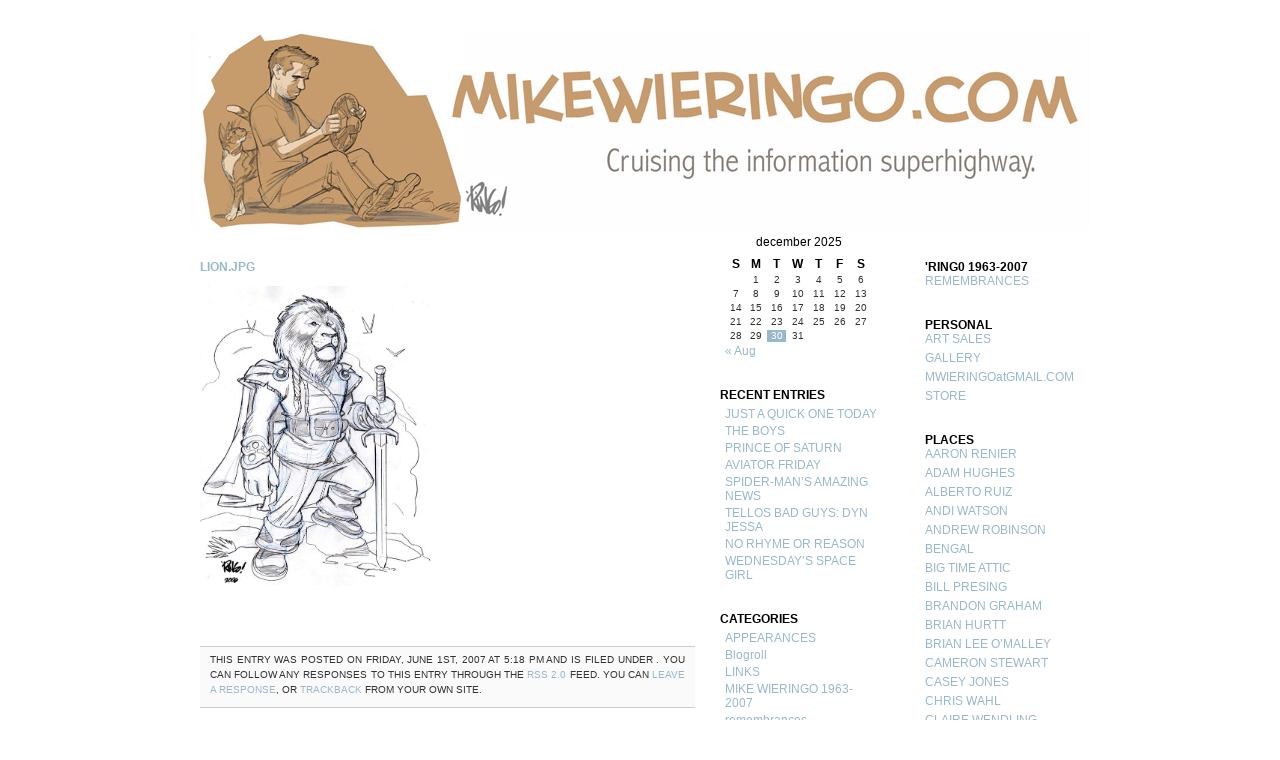

--- FILE ---
content_type: text/html; charset=UTF-8
request_url: https://mikewieringoart.com/2006/03/20/tax-time-2/lionjpg/
body_size: 7523
content:
<!DOCTYPE html PUBLIC "-//W3C//DTD XHTML 1.0 Transitional//EN" "http://www.w3.org/TR/xhtml1/DTD/xhtml1-transitional.dtd">

<html xmlns="http://www.w3.org/1999/xhtml">

<head profile="http://geotags.com/geo">

<title>lion.jpg - The Official Webpage of Mike Wieringo! &#166;  The Official Webpage of Mike Wieringo!</title>

<meta http-equiv="content-Type" content="text/html; charset=UTF-8" />

<meta name="generator" content="WordPress 6.9" /> <!-- leave this for stats -->

<link rel="stylesheet" href="https://mikewieringoart.com/wp-content/themes/3colours/3colours/style.css" type="text/css" media="screen" />

<link rel="shortcut icon" type="image/ico" href="https://mikewieringoart.com/wp-content/themes/3colours/3colours/favicon.ico" />

<link rel="alternate" type="application/rss+xml" title="RSS 2.0" href="https://mikewieringoart.com/feed/" />

<link rel="alternate" type="text/xml" title="RSS .92" href="https://mikewieringoart.com/feed/rss/" />

<link rel="alternate" type="application/atom+xml" title="Atom 0.3" href="https://mikewieringoart.com/feed/atom/" />

<link rel="pingback" href="" />

<script src="https://mikewieringoart.com/wp-content/themes/3colours/3colours/js/addEvent.js"></script>

<script src="https://mikewieringoart.com/wp-content/themes/3colours/3colours/js/sweetTitles.js"></script>

<link rel="stylesheet" type="text/css" href="https://mikewieringoart.com/wp-content/themes/3colours/3colours/css/sweetTitles.css" media="screen,projection" />

	<link rel='archives' title='August 2007' href='https://mikewieringoart.com/2007/08/' />
	<link rel='archives' title='July 2007' href='https://mikewieringoart.com/2007/07/' />
	<link rel='archives' title='June 2007' href='https://mikewieringoart.com/2007/06/' />
	<link rel='archives' title='May 2007' href='https://mikewieringoart.com/2007/05/' />
	<link rel='archives' title='April 2007' href='https://mikewieringoart.com/2007/04/' />
	<link rel='archives' title='March 2007' href='https://mikewieringoart.com/2007/03/' />
	<link rel='archives' title='February 2007' href='https://mikewieringoart.com/2007/02/' />
	<link rel='archives' title='January 2007' href='https://mikewieringoart.com/2007/01/' />
	<link rel='archives' title='December 2006' href='https://mikewieringoart.com/2006/12/' />
	<link rel='archives' title='November 2006' href='https://mikewieringoart.com/2006/11/' />
	<link rel='archives' title='October 2006' href='https://mikewieringoart.com/2006/10/' />
	<link rel='archives' title='September 2006' href='https://mikewieringoart.com/2006/09/' />
	<link rel='archives' title='August 2006' href='https://mikewieringoart.com/2006/08/' />
	<link rel='archives' title='July 2006' href='https://mikewieringoart.com/2006/07/' />
	<link rel='archives' title='June 2006' href='https://mikewieringoart.com/2006/06/' />
	<link rel='archives' title='May 2006' href='https://mikewieringoart.com/2006/05/' />
	<link rel='archives' title='April 2006' href='https://mikewieringoart.com/2006/04/' />
	<link rel='archives' title='March 2006' href='https://mikewieringoart.com/2006/03/' />
	<link rel='archives' title='February 2006' href='https://mikewieringoart.com/2006/02/' />
	<link rel='archives' title='January 2006' href='https://mikewieringoart.com/2006/01/' />
	<link rel='archives' title='December 2005' href='https://mikewieringoart.com/2005/12/' />
	<link rel='archives' title='November 2005' href='https://mikewieringoart.com/2005/11/' />
	<link rel='archives' title='October 2005' href='https://mikewieringoart.com/2005/10/' />
	<link rel='archives' title='September 2005' href='https://mikewieringoart.com/2005/09/' />
	<link rel='archives' title='August 2005' href='https://mikewieringoart.com/2005/08/' />
	<link rel='archives' title='July 2005' href='https://mikewieringoart.com/2005/07/' />
	<link rel='archives' title='June 2005' href='https://mikewieringoart.com/2005/06/' />
	<link rel='archives' title='May 2005' href='https://mikewieringoart.com/2005/05/' />
	<link rel='archives' title='April 2005' href='https://mikewieringoart.com/2005/04/' />
	<link rel='archives' title='March 2005' href='https://mikewieringoart.com/2005/03/' />
	<link rel='archives' title='February 2005' href='https://mikewieringoart.com/2005/02/' />
	<link rel='archives' title='January 2005' href='https://mikewieringoart.com/2005/01/' />
	<link rel='archives' title='December 2004' href='https://mikewieringoart.com/2004/12/' />
	<link rel='archives' title='November 2004' href='https://mikewieringoart.com/2004/11/' />
	<link rel='archives' title='October 2004' href='https://mikewieringoart.com/2004/10/' />
	<link rel='archives' title='September 2004' href='https://mikewieringoart.com/2004/09/' />
	<link rel='archives' title='August 2004' href='https://mikewieringoart.com/2004/08/' />
	<link rel='archives' title='July 2004' href='https://mikewieringoart.com/2004/07/' />
	<link rel='archives' title='June 2004' href='https://mikewieringoart.com/2004/06/' />
	<link rel='archives' title='September 2003' href='https://mikewieringoart.com/2003/09/' />
	<link rel='archives' title='August 2003' href='https://mikewieringoart.com/2003/08/' />
	<link rel='archives' title='July 2001' href='https://mikewieringoart.com/2001/07/' />
	<link rel='archives' title='July 2000' href='https://mikewieringoart.com/2000/07/' />

<meta name='robots' content='index, follow, max-image-preview:large, max-snippet:-1, max-video-preview:-1' />

	<!-- This site is optimized with the Yoast SEO plugin v26.6 - https://yoast.com/wordpress/plugins/seo/ -->
	<title>lion.jpg - The Official Webpage of Mike Wieringo!</title>
	<link rel="canonical" href="https://mikewieringoart.com/2006/03/20/tax-time-2/lionjpg/" />
	<meta property="og:locale" content="en_US" />
	<meta property="og:type" content="article" />
	<meta property="og:title" content="lion.jpg - The Official Webpage of Mike Wieringo!" />
	<meta property="og:url" content="https://mikewieringoart.com/2006/03/20/tax-time-2/lionjpg/" />
	<meta property="og:site_name" content="The Official Webpage of Mike Wieringo!" />
	<meta property="og:image" content="https://mikewieringoart.com/2006/03/20/tax-time-2/lionjpg" />
	<meta property="og:image:width" content="619" />
	<meta property="og:image:height" content="800" />
	<meta property="og:image:type" content="image/jpeg" />
	<meta name="twitter:card" content="summary_large_image" />
	<meta name="twitter:label1" content="Written by" />
	<meta name="twitter:data1" content="ringo" />
	<script type="application/ld+json" class="yoast-schema-graph">{"@context":"https://schema.org","@graph":[{"@type":"WebPage","@id":"https://mikewieringoart.com/2006/03/20/tax-time-2/lionjpg/","url":"https://mikewieringoart.com/2006/03/20/tax-time-2/lionjpg/","name":"lion.jpg - The Official Webpage of Mike Wieringo!","isPartOf":{"@id":"https://mikewieringoart.com/#website"},"primaryImageOfPage":{"@id":"https://mikewieringoart.com/2006/03/20/tax-time-2/lionjpg/#primaryimage"},"image":{"@id":"https://mikewieringoart.com/2006/03/20/tax-time-2/lionjpg/#primaryimage"},"thumbnailUrl":"https://mikewieringoart.com/wp-content/uploads/2007/06/lion.jpg","datePublished":"2007-06-01T21:18:05+00:00","breadcrumb":{"@id":"https://mikewieringoart.com/2006/03/20/tax-time-2/lionjpg/#breadcrumb"},"inLanguage":"en-US","potentialAction":[{"@type":"ReadAction","target":["https://mikewieringoart.com/2006/03/20/tax-time-2/lionjpg/"]}]},{"@type":"ImageObject","inLanguage":"en-US","@id":"https://mikewieringoart.com/2006/03/20/tax-time-2/lionjpg/#primaryimage","url":"https://mikewieringoart.com/wp-content/uploads/2007/06/lion.jpg","contentUrl":"https://mikewieringoart.com/wp-content/uploads/2007/06/lion.jpg","width":619,"height":800},{"@type":"BreadcrumbList","@id":"https://mikewieringoart.com/2006/03/20/tax-time-2/lionjpg/#breadcrumb","itemListElement":[{"@type":"ListItem","position":1,"name":"Home","item":"https://mikewieringoart.com/"},{"@type":"ListItem","position":2,"name":"TAX TIME","item":"https://mikewieringoart.com/2006/03/20/tax-time-2/"},{"@type":"ListItem","position":3,"name":"lion.jpg"}]},{"@type":"WebSite","@id":"https://mikewieringoart.com/#website","url":"https://mikewieringoart.com/","name":"The Official Webpage of Mike Wieringo!","description":"","potentialAction":[{"@type":"SearchAction","target":{"@type":"EntryPoint","urlTemplate":"https://mikewieringoart.com/?s={search_term_string}"},"query-input":{"@type":"PropertyValueSpecification","valueRequired":true,"valueName":"search_term_string"}}],"inLanguage":"en-US"}]}</script>
	<!-- / Yoast SEO plugin. -->


<link rel="alternate" type="application/rss+xml" title="The Official Webpage of Mike Wieringo! &raquo; lion.jpg Comments Feed" href="https://mikewieringoart.com/2006/03/20/tax-time-2/lionjpg/feed/" />
<link rel="alternate" title="oEmbed (JSON)" type="application/json+oembed" href="https://mikewieringoart.com/wp-json/oembed/1.0/embed?url=https%3A%2F%2Fmikewieringoart.com%2F2006%2F03%2F20%2Ftax-time-2%2Flionjpg%2F" />
<link rel="alternate" title="oEmbed (XML)" type="text/xml+oembed" href="https://mikewieringoart.com/wp-json/oembed/1.0/embed?url=https%3A%2F%2Fmikewieringoart.com%2F2006%2F03%2F20%2Ftax-time-2%2Flionjpg%2F&#038;format=xml" />
		<!-- This site uses the Google Analytics by MonsterInsights plugin v9.11.0 - Using Analytics tracking - https://www.monsterinsights.com/ -->
		<!-- Note: MonsterInsights is not currently configured on this site. The site owner needs to authenticate with Google Analytics in the MonsterInsights settings panel. -->
					<!-- No tracking code set -->
				<!-- / Google Analytics by MonsterInsights -->
		<style id='wp-img-auto-sizes-contain-inline-css' type='text/css'>
img:is([sizes=auto i],[sizes^="auto," i]){contain-intrinsic-size:3000px 1500px}
/*# sourceURL=wp-img-auto-sizes-contain-inline-css */
</style>
<style id='wp-emoji-styles-inline-css' type='text/css'>

	img.wp-smiley, img.emoji {
		display: inline !important;
		border: none !important;
		box-shadow: none !important;
		height: 1em !important;
		width: 1em !important;
		margin: 0 0.07em !important;
		vertical-align: -0.1em !important;
		background: none !important;
		padding: 0 !important;
	}
/*# sourceURL=wp-emoji-styles-inline-css */
</style>
<style id='wp-block-library-inline-css' type='text/css'>
:root{--wp-block-synced-color:#7a00df;--wp-block-synced-color--rgb:122,0,223;--wp-bound-block-color:var(--wp-block-synced-color);--wp-editor-canvas-background:#ddd;--wp-admin-theme-color:#007cba;--wp-admin-theme-color--rgb:0,124,186;--wp-admin-theme-color-darker-10:#006ba1;--wp-admin-theme-color-darker-10--rgb:0,107,160.5;--wp-admin-theme-color-darker-20:#005a87;--wp-admin-theme-color-darker-20--rgb:0,90,135;--wp-admin-border-width-focus:2px}@media (min-resolution:192dpi){:root{--wp-admin-border-width-focus:1.5px}}.wp-element-button{cursor:pointer}:root .has-very-light-gray-background-color{background-color:#eee}:root .has-very-dark-gray-background-color{background-color:#313131}:root .has-very-light-gray-color{color:#eee}:root .has-very-dark-gray-color{color:#313131}:root .has-vivid-green-cyan-to-vivid-cyan-blue-gradient-background{background:linear-gradient(135deg,#00d084,#0693e3)}:root .has-purple-crush-gradient-background{background:linear-gradient(135deg,#34e2e4,#4721fb 50%,#ab1dfe)}:root .has-hazy-dawn-gradient-background{background:linear-gradient(135deg,#faaca8,#dad0ec)}:root .has-subdued-olive-gradient-background{background:linear-gradient(135deg,#fafae1,#67a671)}:root .has-atomic-cream-gradient-background{background:linear-gradient(135deg,#fdd79a,#004a59)}:root .has-nightshade-gradient-background{background:linear-gradient(135deg,#330968,#31cdcf)}:root .has-midnight-gradient-background{background:linear-gradient(135deg,#020381,#2874fc)}:root{--wp--preset--font-size--normal:16px;--wp--preset--font-size--huge:42px}.has-regular-font-size{font-size:1em}.has-larger-font-size{font-size:2.625em}.has-normal-font-size{font-size:var(--wp--preset--font-size--normal)}.has-huge-font-size{font-size:var(--wp--preset--font-size--huge)}.has-text-align-center{text-align:center}.has-text-align-left{text-align:left}.has-text-align-right{text-align:right}.has-fit-text{white-space:nowrap!important}#end-resizable-editor-section{display:none}.aligncenter{clear:both}.items-justified-left{justify-content:flex-start}.items-justified-center{justify-content:center}.items-justified-right{justify-content:flex-end}.items-justified-space-between{justify-content:space-between}.screen-reader-text{border:0;clip-path:inset(50%);height:1px;margin:-1px;overflow:hidden;padding:0;position:absolute;width:1px;word-wrap:normal!important}.screen-reader-text:focus{background-color:#ddd;clip-path:none;color:#444;display:block;font-size:1em;height:auto;left:5px;line-height:normal;padding:15px 23px 14px;text-decoration:none;top:5px;width:auto;z-index:100000}html :where(.has-border-color){border-style:solid}html :where([style*=border-top-color]){border-top-style:solid}html :where([style*=border-right-color]){border-right-style:solid}html :where([style*=border-bottom-color]){border-bottom-style:solid}html :where([style*=border-left-color]){border-left-style:solid}html :where([style*=border-width]){border-style:solid}html :where([style*=border-top-width]){border-top-style:solid}html :where([style*=border-right-width]){border-right-style:solid}html :where([style*=border-bottom-width]){border-bottom-style:solid}html :where([style*=border-left-width]){border-left-style:solid}html :where(img[class*=wp-image-]){height:auto;max-width:100%}:where(figure){margin:0 0 1em}html :where(.is-position-sticky){--wp-admin--admin-bar--position-offset:var(--wp-admin--admin-bar--height,0px)}@media screen and (max-width:600px){html :where(.is-position-sticky){--wp-admin--admin-bar--position-offset:0px}}

/*# sourceURL=wp-block-library-inline-css */
</style>
<style id='classic-theme-styles-inline-css' type='text/css'>
/*! This file is auto-generated */
.wp-block-button__link{color:#fff;background-color:#32373c;border-radius:9999px;box-shadow:none;text-decoration:none;padding:calc(.667em + 2px) calc(1.333em + 2px);font-size:1.125em}.wp-block-file__button{background:#32373c;color:#fff;text-decoration:none}
/*# sourceURL=/wp-includes/css/classic-themes.min.css */
</style>
<link rel="https://api.w.org/" href="https://mikewieringoart.com/wp-json/" /><link rel="alternate" title="JSON" type="application/json" href="https://mikewieringoart.com/wp-json/wp/v2/media/1065" /><link rel="EditURI" type="application/rsd+xml" title="RSD" href="https://mikewieringoart.com/xmlrpc.php?rsd" />
<meta name="generator" content="WordPress 6.9" />
<link rel='shortlink' href='https://mikewieringoart.com/?p=1065' />
<style type='text/css' media='screen'>
#header { background: url('http://mikewieringoart.com/wp-content/rand_headerimg/RingoBanner_Stranded.jpg') no-repeat bottom center; }</style>
</head>

<body>

<div class="row">

<div class="row2"><div id="header" title="The Official Webpage of Mike Wieringo!" onclick="location.href='http://mikewieringoart.com';" style="cursor: pointer;">

</div></div>

<hr />
<div id="page">

	<div id="content" class="narrowcolumn">

				

  
	

		

	

		<div class="post">

			<h2 id="post-1065"><a href="https://mikewieringoart.com/2006/03/20/tax-time-2/lionjpg/" rel="bookmark" title="Permanent Link: lion.jpg">lion.jpg</a></h2>

	

			<div class="entrytext">

				<p class="attachment"><a href='https://mikewieringoart.com/wp-content/uploads/2007/06/lion.jpg'><img fetchpriority="high" decoding="async" width="232" height="300" src="https://mikewieringoart.com/wp-content/uploads/2007/06/lion.jpg" class="attachment-medium size-medium" alt="" /></a></p>







				


<div class="navigation">

<div class="alignleft"></div>

<div class="alignright"></div>

</div>





				<p class="postmetadata alt">

					<small>

						This entry was posted

						 

						on Friday, June 1st, 2007 at 5:18 pm
						and is filed under .

						You can follow any responses to this entry through the <a href="https://mikewieringoart.com/2006/03/20/tax-time-2/lionjpg/feed/">RSS 2.0</a> feed. 

						

						
							You can <a href="#respond">leave a response</a>, or <a href="https://mikewieringoart.com/2006/03/20/tax-time-2/lionjpg/trackback/">trackback</a> from your own site.

						

						
						

					</small>

				</p>

	

			</div>

		</div>

		

	


<!-- You can start editing here. -->






   

		<!-- If comments are open, but there are no comments. -->

		

	 








<h3 id="respond">&#8801; Leave a Reply</h3>




<p>You must be <a href="http://mikewieringoart.com/wp-login.php?redirect_to=https://mikewieringoart.com/2006/03/20/tax-time-2/lionjpg/">logged in</a> to post a comment.</p>





	

	
	

	</div>

	

<? // LEFT SIDEBAR ?>



<div id="leftsidebar">


		<ul>

                       <ul>

                       <table id="wp-calendar" class="wp-calendar-table">
	<caption>December 2025</caption>
	<thead>
	<tr>
		<th scope="col" aria-label="Sunday">S</th>
		<th scope="col" aria-label="Monday">M</th>
		<th scope="col" aria-label="Tuesday">T</th>
		<th scope="col" aria-label="Wednesday">W</th>
		<th scope="col" aria-label="Thursday">T</th>
		<th scope="col" aria-label="Friday">F</th>
		<th scope="col" aria-label="Saturday">S</th>
	</tr>
	</thead>
	<tbody>
	<tr>
		<td colspan="1" class="pad">&nbsp;</td><td>1</td><td>2</td><td>3</td><td>4</td><td>5</td><td>6</td>
	</tr>
	<tr>
		<td>7</td><td>8</td><td>9</td><td>10</td><td>11</td><td>12</td><td>13</td>
	</tr>
	<tr>
		<td>14</td><td>15</td><td>16</td><td>17</td><td>18</td><td>19</td><td>20</td>
	</tr>
	<tr>
		<td>21</td><td>22</td><td>23</td><td>24</td><td>25</td><td>26</td><td>27</td>
	</tr>
	<tr>
		<td>28</td><td>29</td><td id="today">30</td><td>31</td>
		<td class="pad" colspan="3">&nbsp;</td>
	</tr>
	</tbody>
	</table><nav aria-label="Previous and next months" class="wp-calendar-nav">
		<span class="wp-calendar-nav-prev"><a href="https://mikewieringoart.com/2007/08/">&laquo; Aug</a></span>
		<span class="pad">&nbsp;</span>
		<span class="wp-calendar-nav-next">&nbsp;</span>
	</nav>
                       </ul>

                       		

			

		       <li><h2>Recent entries</h2>

		       <ul>

		       	<li><a href='https://mikewieringoart.com/2007/08/10/just-a-quick-one-today/'>JUST A QUICK ONE TODAY</a></li>
	<li><a href='https://mikewieringoart.com/2007/08/08/the-boys/'>THE BOYS</a></li>
	<li><a href='https://mikewieringoart.com/2007/08/06/prince-of-saturn/'>PRINCE OF SATURN</a></li>
	<li><a href='https://mikewieringoart.com/2007/08/03/aviator-friday/'>AVIATOR FRIDAY</a></li>
	<li><a href='https://mikewieringoart.com/2007/08/01/spider-mans-amazing-news/'>SPIDER-MAN&#8217;S AMAZING NEWS</a></li>
	<li><a href='https://mikewieringoart.com/2007/07/30/tellos-bad-guys-dyn-jessa/'>TELLOS BAD GUYS:  DYN JESSA</a></li>
	<li><a href='https://mikewieringoart.com/2007/07/27/no-rhyme-or-reason/'>NO RHYME OR REASON</a></li>
	<li><a href='https://mikewieringoart.com/2007/07/25/wednesdays-space-girl/'>WEDNESDAY&#8217;S SPACE GIRL</a></li>
  

		       </ul>

		       </li>

                       <li><h2>Categories</h2>

		       <ul>

		<li class="cat-item cat-item-8"><a href="https://mikewieringoart.com/category/appearances/">APPEARANCES</a>
</li>
	<li class="cat-item cat-item-2"><a href="https://mikewieringoart.com/category/blogroll/">Blogroll</a>
</li>
	<li class="cat-item cat-item-3"><a href="https://mikewieringoart.com/category/links/">LINKS</a>
</li>
	<li class="cat-item cat-item-11"><a href="https://mikewieringoart.com/category/mike-wieringo-1963-2007/">MIKE WIERINGO 1963-2007</a>
</li>
	<li class="cat-item cat-item-10"><a href="https://mikewieringoart.com/category/remembrances/">remembrances</a>
</li>
	<li class="cat-item cat-item-9"><a href="https://mikewieringoart.com/category/store/">Store</a>
</li>
	<li class="cat-item cat-item-1"><a href="https://mikewieringoart.com/category/uncategorized/">Uncategorized</a>
</li>

		        </ul>

			</li>

                        <li><h2>Search</h2>

				<form method="get" id="searchform" action="/index.php">
<div><input type="text" value="" name="s" id="s" /><input type="submit" id="searchsubmit" value="Go" />
</div>
</form>
			</li>

                        

			<li>

			
			</li>

          

		</ul>


</div>

<? // END LEFT SIDEBAR ?>







<? // RIGHT SIDEBAR ?>	

	<div id="rightsidebar">

<li id="linkcat-12" class="widget widget_links"><h2 class="widgettitle">'RING0 1963-2007</h2>

	<ul class='xoxo blogroll'>
<li><a href="http://mikewieringoart.com/?cat=10">REMEMBRANCES</a></li>

	</ul>
</li>

<li id="linkcat-4" class="widget widget_links"><h2 class="widgettitle">PERSONAL</h2>

	<ul class='xoxo blogroll'>
<li><a href="http://mikewieringoart.com" target="_blank">ART SALES</a></li>
<li><a href="http://wieringo.deviantart.com/" target="_blank">GALLERY</a></li>
<li><a href="http://#">MWIERINGOatGMAIL.COM</a></li>
<li><a href="http://mikewieringoart.com">STORE</a></li>

	</ul>
</li>

<li id="linkcat-7" class="widget widget_links"><h2 class="widgettitle">PLACES</h2>

	<ul class='xoxo blogroll'>
<li><a href="http://aaronrenier.com/" target="_blank">AARON RENIER</a></li>
<li><a href="http://www.justsayah.com/" target="_blank">ADAM HUGHES</a></li>
<li><a href="http://processjunkie.blogspot.com/" target="_blank">ALBERTO RUIZ</a></li>
<li><a href="http://www.andiwatson.biz/" target="_blank">ANDI WATSON</a></li>
<li><a href="http://www.nextexitproductions.net/" target="_blank">ANDREW ROBINSON</a></li>
<li><a href="http://www.cafesale.net/bengal/things.php3" target="_blank">BENGAL</a></li>
<li><a href="http://www.bigtimeattic.com/" target="_blank">BIG TIME ATTIC</a></li>
<li><a href="http://billpresing.blogspot.com/" target="_blank">BILL PRESING</a></li>
<li><a href="http://royalboiler.deviantart.com/" target="_blank">BRANDON GRAHAM</a></li>
<li><a href="http://thehurttlocker.blogspot.com/" target="_blank">BRIAN HURTT</a></li>
<li><a href="http://www.radiomaru.com/" target="_blank">BRIAN LEE O&#8217;MALLEY</a></li>
<li><a href="http://www.cameron-stewart.com/" target="_blank">CAMERON STEWART</a></li>
<li><a href="http://www.caseyjonesart.com/" target="_blank">CASEY JONES</a></li>
<li><a href="http://chriswahlart.blogspot.com/" target="_blank">CHRIS WAHL</a></li>
<li><a href="http://claire-wendling.net/" target="_blank">CLAIRE WENDLING</a></li>
<li><a href="http://www.clementsauve.com/" target="_blank">CLEMENT SUAVE</a></li>
<li><a href="http://www.cliffchiang.com/" target="_blank">CLIFF CHIANG</a></li>
<li><a href="http://cooverart.livejournal.com/" target="_blank">COLLEEN COOVER</a></li>
<li><a href="http://www.comicbookresources.com/" target="_blank">COMICBOOKRESOURCES.COM</a></li>
<li><a href="http://corenthal.blogspot.com/" target="_blank">CORY WALKER</a></li>
<li><a href="http://www.craigrousseau.com/blog/index.html" target="_blank">CRAIG ROUSSEAU</a></li>
<li><a href="http://blog.dootdootgarden.com/" target="_blank">CRAIG THOMPSON</a></li>
<li><a href="http://urbnbarbarian.blogspot.com/" target="_blank">DAN PANOSIAN</a></li>
<li><a href="http://www.devilpig.com/" target="_blank">DAVE JOHNSON</a></li>
<li><a href="http://www.hahndynasty.com/" target="_blank">DAVID HAHN</a></li>
<li><a href="http://tencentticker.com/deantrippe/" target="_blank">DEAN TRIPPE</a></li>
<li><a href="http://www.denis-goulet.com/blog/blog.html" target="_blank">DENIS GOULET</a></li>
<li><a href="http://www.lowbright.com/" target="_blank">DEREK KIRK KIM</a></li>
<li><a href="http://disraeli-demon.blogspot.com/" target="_blank">DISRAELI</a></li>
<li><a href="http://www.drawingboard.org/index.php" target="_blank">DRAWINGBOARD.ORG</a></li>
<li><a href="http://www.drawn.ca/" target="_blank">DRAWN!</a></li>
<li><a href="http://dusty-abell.deviantart.com/" target="_blank">DUSTY ABELL</a></li>
<li><a href="http://enricocasarosa.com/" target="_blank">ENRICO CASAROSA</a></li>
<li><a href="http://kahnehteh.blogspot.com/" target="_blank">ERIC CANETE</a></li>
<li><a href="http://www.thegoon.com/" target="_blank">ERIC POWELL</a></li>
<li><a href="http://ewight.blogspot.com/" target="_blank">ERIC WIGHT</a></li>
<li><a href="http://fareldal.livejournal.com/" target="_blank">FAREL DALRYMPLE</a></li>
<li><a href="http://federicobertolucci.blogspot.com/" target="_blank">FEDERICO BERTOLUCCI:</a></li>
<li><a href="http://www.flightcomics.com/" target="_blank">FLIGHT BLOG</a></li>
<li><a href="http://that-fjm-guy.livejournal.com/" target="_blank">FRANCIS MANAPUL</a></li>
<li><a href="http://www.frankespinosa.com/" target="_blank">FRANK ESPINOSA</a></li>
<li><a href="http://gabrielepennacchioli.blogspot.com/" target="_blank">GABRIELE PENNACCHIOLI</a></li>
<li><a href="http://www.gaijinstudios.com/" target="_blank">GAIJIN STUDIOS</a></li>
<li><a href="http://www.giuseppeferrario.com/" target="_blank">GIUSEPPE FERRARIO</a></li>
<li><a href="http://www.gregtocchini.blogspot.com/" target="_blank">GREG TOCCHINI</a></li>
<li><a href="http://www.heroesonline.com/" target="_blank">HEROES AREN&#8217;T HARD TO FIND</a></li>
<li><a href="http://www.horhaus.com/v3/index.html" target="_blank">HORHAUS</a></li>
<li><a href="http://howardshum.blogspot.com/" target="_blank">HOWARD SHUM</a></li>
<li><a href="http://humbertoramos.blogspot.com/" target="_blank">HUMBERTO RAMOS</a></li>
<li><a href="http://www.imagecomics.com/" target="_blank">IMAGE COMICS</a></li>
<li><a href="http://gobukan.blogspot.com/" target="_blank">J. BONE</a></li>
<li><a href="http://www.jscottcampbell.com/home.html" target="_blank">J. SCOTT CAMPBELL</a></li>
<li><a href="http://jackademus.deviantart.com/" target="_blank">JACK LAWRENCE</a></li>
<li><a href="http://www.agent44.com/" target="_blank">JAKE PARKER</a></li>
<li><a href="http://www.sweatshoppress.com/" target="_blank">JAMAR NICHOLAS</a></li>
<li><a href="http://james-baker.com/" target="_blank">JAMES BAKER</a></li>
<li><a href="http://www.processrecess.com/" target="_blank">JAMES JEAN</a></li>
<li><a href="http://jasonhoward.blogspot.com/" target="_blank">JASON HOWARD</a></li>
<li><a href="http://www.jeffmatsuda.com/main.html" target="_blank">JEFF MATSUDA</a></li>
<li><a href="http://www.parkerspace.com" target="_blank">JEFF PARKER</a></li>
<li><a href="http://www.boneville.com/" target="_blank">JEFF SMITH</a></li>
<li><a href="http://www.40ozcomics.com/" target="_blank">JIM MAHFOOD</a></li>
<li><a href="http://calamityjon.livejournal.com/tag/sketchblog" target="_blank">JON MORRIS</a></li>
<li><a href="http://homepage.mac.com/agreda/iblog/" target="_blank">JOSE LUIS AGREDA</a></li>
<li><a href="http://casamunuera.blogspot.com/" target="_blank">JOSE LUIS MANUERA</a></li>
<li><a href="http://www.joshuamiddleton.com/" target="_blank">JOSH MIDDLETON</a></li>
<li><a href="http://www.tcj.com/journalista/" target="_blank">JOURNALISTA!</a></li>
<li><a href="http://www.boltcity.com/" target="_blank">KAZU KIBUISHI</a></li>
<li><a href="http://www.dagriz.blogspot.com/" target="_blank">KELSEY SHANNON</a></li>
<li><a href="http://kerongrant.net/" target="_blank">KERON GRANT</a></li>
<li><a href="http://www.kevindalton.com/site/main.html" target="_blank">KEVIN DALTON</a></li>
<li><a href="http://www.kharupt.com/" target="_blank">KHARY RANDOLPH</a></li>
<li><a href="http://www.kickstandkids.com/" target="_blank">KICKSTANDKIDS</a></li>
<li><a href="http://thebakersanimationcartoons.blogspot.com/" target="_blank">KYLE BAKER</a></li>
<li><a href="http://www.evilspacerobot.com/" target="_blank">LES McCLAINE</a></li>
<li><a href="http://www.leseanthomas.com/" target="_blank">LESEAN THOMAS</a></li>
<li><a href="http://mafus.blogspot.com/" target="_blank">MATT WIERINGO</a></li>
<li><a href="http://chodrawings.blogspot.com/" target="_blank">MICHAEL CHO</a></li>
<li><a href="http://www.theastonishfactory.blogspot.com/" target="_blank">MIKE KUNKEL</a></li>
<li><a href="http://fabioandgabriel.blogspot.com/" target="_blank">MOON AND BA</a></li>
<li><a href="http://blog.newsarama.com/" target="_blank">NEWSARAMA</a></li>
<li><a href="http://www.nickderington.com/" target="_blank">NICK DERINGTON</a></li>
<li><a href="http://lunchboxcomic.blogspot.com/" target="_blank">OVI NEDELCU</a></li>
<li><a href="http://au-pays-du-cancrelat.blogspot.com/" target="_blank">PASCAL BARRET</a></li>
<li><a href="http://pulphope.blogspot.com/" target="_blank">PAUL POPE</a></li>
<li><a href="http://pamipipa.blogspot.com/" target="_blank">PERE MEJAN</a></li>
<li><a href="http://www.artofpete.com/" target="_blank">PETE WOODS</a></li>
<li><a href="http://pierrealary.blogspot.com/" target="_blank">PIERRE ALARY</a></li>
<li><a href="http://nunoplati.blogspot.com/" target="_blank">PLATI&#8217;S BLOG</a></li>
<li><a href="http://www.popmhan.com/#" target="_blank">POP MHAN</a></li>
<li><a href="http://www.pvponline.com/" target="_blank">PVP</a></li>
<li><a href="http://rhomblog.blogspot.com/" target="_blank">RICHARD CASE</a></li>
<li><a href="http://www.robertvalley.com/" target="_blank">ROBERT VALLEY</a></li>
<li><a href="http://www.rodguen.com/" target="_blank">RODGUEN</a></li>
<li><a href="http://www.rogercruzbr.blogspot.com/" target="_blank">ROGER CRUZ</a></li>
<li><a href="http://www.ronniedelcarmen.com/blog1/blog.html" target="_blank">RONNIE DEL CARMEN</a></li>
<li><a href="http://www.ryanottley.com/" target="_blank">RYAN OTTLEY</a></li>
<li><a href="http://www.comixexperience.com/savblog/savblog.html" target="_blank">SAVAGE CRITIC</a></li>
<li><a href="http://scottmorse.blogspot.com/" target="_blank">SCOTT MORSE</a></li>
<li><a href="http://gotcheeks.blogspot.com/" target="_blank">SEAN GALLOWAY</a></li>
<li><a href="http://www.seangordonmurphy.com/home.shtml" target="_blank">SEAN MURPHY</a></li>
<li><a href="http://www.skottieyoung.com/" target="_blank">SKOTTIE YOUNG</a></li>
<li><a href="http://stevenegordon.blogspot.com/" target="_blank">STEVE GORDON</a></li>
<li><a href="http://digitalmedusa.com/sgettis/word/" target="_blank">STEVEN GETTIS&#8211; LITERARY FIGURES</a></li>
<li><a href="http://www.immonen.ca/news/" target="_blank">STUART IMMONEN</a></li>
<li><a href="http://www.takeshimiyazawa.com/" target="_blank">TAKESHI MIYAZAWA</a></li>
<li><a href="http://pwbeat.publishersweekly.com/blog/" target="_blank">THE BEAT</a></li>
<li><a href="http://www.comicsreporter.com/" target="_blank">THE COMICS REPORTER</a></li>
<li><a href="http://thierry-martin.blogspot.com/" target="_blank">THIERRY MARTIN</a></li>
<li><a href="http://www.timsale1.com/home.html" target="_blank">TIM SALE</a></li>
<li><a href="http://todddemong.blogspot.com/" target="_blank">TODD DEMONG</a></li>
<li><a href="http://perhapanauts.blogspot.com/" target="_blank">TODD DEZAGO</a></li>
<li><a href="http://tonydaniel.blogspot.com/" target="_blank">TONY DANIEL</a></li>
<li><a href="http://www.twomorrows.com/" target="_blank">TWOMORROWS</a></li>
<li><a href="http://yacinfields.blogspot.com/" target="_blank">YAXIN THE FAUN</a></li>

	</ul>
</li>

<li id="calendar-2" class="widget widget_calendar"><div id="calendar_wrap" class="calendar_wrap"><table id="wp-calendar" class="wp-calendar-table">
	<caption>December 2025</caption>
	<thead>
	<tr>
		<th scope="col" aria-label="Sunday">S</th>
		<th scope="col" aria-label="Monday">M</th>
		<th scope="col" aria-label="Tuesday">T</th>
		<th scope="col" aria-label="Wednesday">W</th>
		<th scope="col" aria-label="Thursday">T</th>
		<th scope="col" aria-label="Friday">F</th>
		<th scope="col" aria-label="Saturday">S</th>
	</tr>
	</thead>
	<tbody>
	<tr>
		<td colspan="1" class="pad">&nbsp;</td><td>1</td><td>2</td><td>3</td><td>4</td><td>5</td><td>6</td>
	</tr>
	<tr>
		<td>7</td><td>8</td><td>9</td><td>10</td><td>11</td><td>12</td><td>13</td>
	</tr>
	<tr>
		<td>14</td><td>15</td><td>16</td><td>17</td><td>18</td><td>19</td><td>20</td>
	</tr>
	<tr>
		<td>21</td><td>22</td><td>23</td><td>24</td><td>25</td><td>26</td><td>27</td>
	</tr>
	<tr>
		<td>28</td><td>29</td><td id="today">30</td><td>31</td>
		<td class="pad" colspan="3">&nbsp;</td>
	</tr>
	</tbody>
	</table><nav aria-label="Previous and next months" class="wp-calendar-nav">
		<span class="wp-calendar-nav-prev"><a href="https://mikewieringoart.com/2007/08/">&laquo; Aug</a></span>
		<span class="pad">&nbsp;</span>
		<span class="wp-calendar-nav-next">&nbsp;</span>
	</nav></div></li>
<li id="archives-2" class="widget widget_archive"><h2 class="widgettitle">Archives</h2>

			<ul>
					<li><a href='https://mikewieringoart.com/2007/08/'>August 2007</a></li>
	<li><a href='https://mikewieringoart.com/2007/07/'>July 2007</a></li>
	<li><a href='https://mikewieringoart.com/2007/06/'>June 2007</a></li>
	<li><a href='https://mikewieringoart.com/2007/05/'>May 2007</a></li>
	<li><a href='https://mikewieringoart.com/2007/04/'>April 2007</a></li>
	<li><a href='https://mikewieringoart.com/2007/03/'>March 2007</a></li>
	<li><a href='https://mikewieringoart.com/2007/02/'>February 2007</a></li>
	<li><a href='https://mikewieringoart.com/2007/01/'>January 2007</a></li>
	<li><a href='https://mikewieringoart.com/2006/12/'>December 2006</a></li>
	<li><a href='https://mikewieringoart.com/2006/11/'>November 2006</a></li>
	<li><a href='https://mikewieringoart.com/2006/10/'>October 2006</a></li>
	<li><a href='https://mikewieringoart.com/2006/09/'>September 2006</a></li>
	<li><a href='https://mikewieringoart.com/2006/08/'>August 2006</a></li>
	<li><a href='https://mikewieringoart.com/2006/07/'>July 2006</a></li>
	<li><a href='https://mikewieringoart.com/2006/06/'>June 2006</a></li>
	<li><a href='https://mikewieringoart.com/2006/05/'>May 2006</a></li>
	<li><a href='https://mikewieringoart.com/2006/04/'>April 2006</a></li>
	<li><a href='https://mikewieringoart.com/2006/03/'>March 2006</a></li>
	<li><a href='https://mikewieringoart.com/2006/02/'>February 2006</a></li>
	<li><a href='https://mikewieringoart.com/2006/01/'>January 2006</a></li>
	<li><a href='https://mikewieringoart.com/2005/12/'>December 2005</a></li>
	<li><a href='https://mikewieringoart.com/2005/11/'>November 2005</a></li>
	<li><a href='https://mikewieringoart.com/2005/10/'>October 2005</a></li>
	<li><a href='https://mikewieringoart.com/2005/09/'>September 2005</a></li>
	<li><a href='https://mikewieringoart.com/2005/08/'>August 2005</a></li>
	<li><a href='https://mikewieringoart.com/2005/07/'>July 2005</a></li>
	<li><a href='https://mikewieringoart.com/2005/06/'>June 2005</a></li>
	<li><a href='https://mikewieringoart.com/2005/05/'>May 2005</a></li>
	<li><a href='https://mikewieringoart.com/2005/04/'>April 2005</a></li>
	<li><a href='https://mikewieringoart.com/2005/03/'>March 2005</a></li>
	<li><a href='https://mikewieringoart.com/2005/02/'>February 2005</a></li>
	<li><a href='https://mikewieringoart.com/2005/01/'>January 2005</a></li>
	<li><a href='https://mikewieringoart.com/2004/12/'>December 2004</a></li>
	<li><a href='https://mikewieringoart.com/2004/11/'>November 2004</a></li>
	<li><a href='https://mikewieringoart.com/2004/10/'>October 2004</a></li>
	<li><a href='https://mikewieringoart.com/2004/09/'>September 2004</a></li>
	<li><a href='https://mikewieringoart.com/2004/08/'>August 2004</a></li>
	<li><a href='https://mikewieringoart.com/2004/07/'>July 2004</a></li>
	<li><a href='https://mikewieringoart.com/2004/06/'>June 2004</a></li>
	<li><a href='https://mikewieringoart.com/2003/09/'>September 2003</a></li>
	<li><a href='https://mikewieringoart.com/2003/08/'>August 2003</a></li>
	<li><a href='https://mikewieringoart.com/2001/07/'>July 2001</a></li>
	<li><a href='https://mikewieringoart.com/2000/07/'>July 2000</a></li>
			</ul>

			</li>
<li id="search-2" class="widget widget_search"><form method="get" id="searchform" action="/index.php">
<div><input type="text" value="" name="s" id="s" /><input type="submit" id="searchsubmit" value="Go" />
</div>
</form></li>

</div>

<? // END RIGHT SIDEBAR ?>


<hr />

<div id="footer">
</div>

</body>

</html>

--- FILE ---
content_type: text/css
request_url: https://mikewieringoart.com/wp-content/themes/3colours/3colours/style.css
body_size: 1999
content:
/*  

Theme Name: 3colours

Theme URI: http://milo.peety-passion.com/

Description: An arty three col fixed theme with custom painting by miloIIIIVII + an intelligent PHP menu by <a href="http://theundersigned.net/">The undersigned</a> inspired by <a href="http://www.freecsstemplates.org/">Grandenally</a>.

Version: 3.0

Author: milo

Author URI: http://milo.peety-passion.com/

*/

body{ font-size:12px; font-family:Arial, Helvetica, Sans-Serif; color:#333; text-align:left; margin:0; padding:0; background-color:#fff; background-image:none; background-repeat:repeat-x; list-style-type: none; }

#page{ background-color:transparent; text-align:left; background-image:none; width:900px; margin:0 auto; padding:0; list-style-type: none; }

#header{ background:transparent; height:200px; width:900px; margin:0 auto; padding:0; list-style-type: none; }

#header h1, h1 a{ color:#333; font-size:23px; margin:0; padding:0; float:right; text-transform: lowercase; font-weight:normal; font-family:Georgia, "Times New Roman", Times, serif; list-style-type: none; }

.row{background-color:transparent;margin:30px auto 20px;}

.row2{background-color:transparent;background-image:inherit;background-repeat:no-repeat;width:900px;margin:0 auto;}.alt{background-color:#fafafa;border-top:1px solid #ccc;border-bottom:1px solid #ccc;}

small{font-family:arial, Helvetica, Sans-Serif;font-size:10px;line-height:1.5em;text-transform:uppercase;}

#topmenu{margin:0 0 0 0;padding:0;z-index:5;float:left;width:400px;}

#topmenu a:link, #topmenu a:visited{color:#333;border-bottom:2px solid #ccc;}#topmenu a:hover{text-decoration:none;}#topmenu ul{list-style:none;margin:0 0 0 5px;padding:0;}

#topmenu ul li a:link, #topmenu ul li a:visited{display:block;line-height:11px;padding:5px 15px 2px 5px;

margin:0 5px 0 0;font-size:12px;text-transform:lowercase;}#topmenu ul li{display:block;float:left;position:relative;}#topmenu ul li ul{display:block;position:absolute;top:auto;list-style:none;margin:0;padding:0;visibility:hidden;border-top:1px solid #fff;width:220px;}#topmenu ul li:hover ul,#topmenu ul li.msiefix ul{visibility:visible;}

#topmenu ul li ul li{position:relative;float:none;line-height:18px;color:#333;font-size:10px;_height:1px;}

#topmenu ul li ul li a:link, #topmenu ul li ul li a:visited, #topmenu ul li ul li a{display:block;

margin:0;line-height:15px;padding:2px 0 2px 10px;color:#333;_height:1px;text-transform:none;border:0;

background-color:#fff;}#topmenu ul li ul li a:hover{background-color:#efefef;border-bottom:1px solid #fff;}

h1, h2, h2.pagetitle, h3{ font-size:1em; }h2, h2 a, h2 a:hover, h2 a:visited, h3, h3 a, h3 a:hover, h3 a:visited{ text-transform:uppercase; list-style-type: none; }.commentlist li{font-weight:bold;color:#333;}

.commentlist li, #commentform input, #commentform textarea{font-size:0.9em;color:#333;}

.commentlist cite, .commentlist cite a{font-weight:bold;font-style:normal;font-size:1.1em;

color:#99b8cc;}.commentlist p{font-weight:normal;line-height:1.5em;text-transform:none;color:#333;}

#commentform p{font-family:'Geneva', Arial, Sans-Serif;color:#333;}

.commentmetadata{font-weight:normal;color:#333;}code{font:1.1em 'Courier New', Courier, Fixed;}

acronym, abbr, span.caps{font-size: 0.9em;letter-spacing:.07em;}

a, h2 a:hover, h3 a:hover{color:#99b8cc;text-decoration:none;}

a:hover{background:#efefef;color:#99b8cc;text-decoration:none;}

.narrowcolumn{float:left;padding:0 10px 10px;margin:0;width:500px;overflow hidden;}

.widecolumn{padding:0;margin:0 0 0 25px;width:340px;}

.post{margin:5px 5px 10px 0;text-align:justify;}.widecolumn .post{margin:0;}

.narrowcolumn .postmetadata{padding-top:5px;}.widecolumn .postmetadata{margin:30px 0;}

.description{text-align:left;padding-left:20px;font-size:12px;font-weight:bold;color:#333;}

h2{ margin:30px 0 0; list-style-type: none; }h2.pagetitle{ margin-top:30px; text-align:center; list-style-type: none; }

h3{padding:0;margin:30px 0 0;}h3.comments{padding:0;margin:40px auto 20px;}

p img{padding:0;max-width:100%;}img.centered{display:block;margin-left:auto;margin-right:auto;}

img.alignright{padding:4px;margin:0 0 2px 7px;display:inline;}img.alignleft{padding:4px;margin:0 7px 2px 0;display:inline;}.alignright{float:right;}.alignleft{float:left;}

.entry ol{padding:0 0 0 10px;margin:0;}.entry ol li{margin:0;padding:0;}

.postmetadata ul, .postmetadata li{display:inline;list-style-type:none;list-style-image:none;}

#leftsidebar{padding:0 5px;margin-top:0;margin-left:5px;font:1em Arial, Sans-Serif;

color:#000;width:160px;float:left;margin-right:10px;}#leftsidebar form{margin:0;}

#rightsidebar{margin-top:0;margin-left:5px;float:right;font:1em Arial, Sans-Serif;

color:#000;width:160px;padding:0;margin-right:5px;}#rightsidebar form{margin:0;}

#page ul, #page ul ol{margin:0;padding:0;}#page ul li, #page ul select{list-style-type:none;margin-bottom:5px;}#page ul p, #page ul select{margin:5px 0 0 5px;}

#page ul ul ul, #page ul ol{margin:0 0 0 5px;}#page ul ol li{list-style:none;}

#page ul ul li, #page ul ol li{margin:3px 0 0;padding:0;}#page ul ul, #page ul ol{margin: 5px 0 0 5px;}

#footer li a, #leftsidebar li a, #rightsidebar li a{display: block;}

#footer li a:hover{background:#333;color:#ccc;}.footer ul{margin-left:0;padding-left:0;list-style:none;}

#leftsidebar li a{ color:#99b8cc; list-style-type: none; }#rightsidebar li a{ color:#99b8cc; list-style-type: none; }#footer li a{color:#333;}

#leftsidebar li a:hover{background:#efefef;color:#99b8cc;}

.footer ul{margin-left:0;padding-left:0;list-style:none;}#rightsidebar li a:hover{background:#efefef;color:#99b8cc;}.footer ul{margin-left:0;padding-left:0;list-style:none;}

#searchform{margin:10px auto;padding:5px 3px;/* text-align: center; */}

#searchform #s{width:95%;padding:2px;background-color: transparent;border:solid 1px #99bacc;font-size:11px;margin-right:4px;}#searchsubmit{padding:1px;background-color:transparent;border:solid 1px #99bacc;font-size:11px;}

#footer{padding:0;margin:0;width:900px;height:220px;clear:both;background-color:transparent;

background-image:none;background-repeat:no-repeat;background-position:left bottom;}

#footer .left-col{width:400px;float:left;margin-left:10px;overflow hidden;border-top:2px solid #417E08;}#footer .middle-col{width:220px;float:left;padding:0 5px;margin-left:20px;border-top:2px solid #B81014;}#footer .right-col{width:170px;float:right;padding-right:10px;padding-left:10px;border-top:2px solid #1D5CDF;}.entry form{/* This is mainly for password protected posts, makes them look better. */text-align:center;}select{width:130px;}#commentform input{width:170px;padding:2px;margin:5px 5px 1px 0;background-color:#fff;border:solid 1px #99b8cc;}#commentform textarea{width:99%;padding:2px;background-color:#fff;border:solid 1px #99b8cc;}#commentform #submit{margin:0;float:right;}.alt{margin:0;padding:10px;}.commentlist{padding:0;text-align:justify;}

.commentlist li{margin:15px 0 3px;padding:5px 10px 3px;list-style:none;}

.commentlist p{margin:10px 5px 10px 0;}#commentform p{margin:5px 0;}

.nocomments{text-align:center;margin:0;padding:0;}.commentmetadata {margin: 0;display: block;}

acronym, abbr, span.caps{cursor:help;}acronym, abbr{border-bottom:1px dashed #333;}

blockquote{margin:15px 30px 0 10px;padding-left:25px;font-family: Geneva, Arial, Helvetica, sans-serif;

background-image:none;background-repeat:no-repeat;background-position:left top;}

blockquote cite{margin:5px 0 0;display:block;}.center{text-align:center;}hr{display:none;}a img{border:none;}.navigation{display:block;text-align:center;margin-top:10px;margin-bottom:60px;}

#wp-calendar{text-align:center;margin:0;width:95%;}#wp-calendar td{line-height:10px;font-size:10px;color:#333;}#wp-calendar td a{display:block;color:#333;text-decoration:none;line-height:10px;border:solid 1px #99bacc;}

#wp-calendar #prev a{width:30px;}#wp-calendar #next a{width:30px;margin:0 0 0 30px;}

#wp-calendar #today{background:#99b8cc;color:#fff;}#wp-calendar #today a{color:#fff;font-weight:700;}

#wp-calendar caption{text-align:center;width:100%;margin:0 0 5px 0;text-transform:lowercase;}

html>body .entry ul{margin-left:0;}html>body .entry li{margin:7px 0 8px 10px;list-style-type: none;padding:0;}.spacer{clear:both;}

.pagenumber{text-align:right;clear:both;font-weight:bold;padding-top:6px;margin-top:10px;}